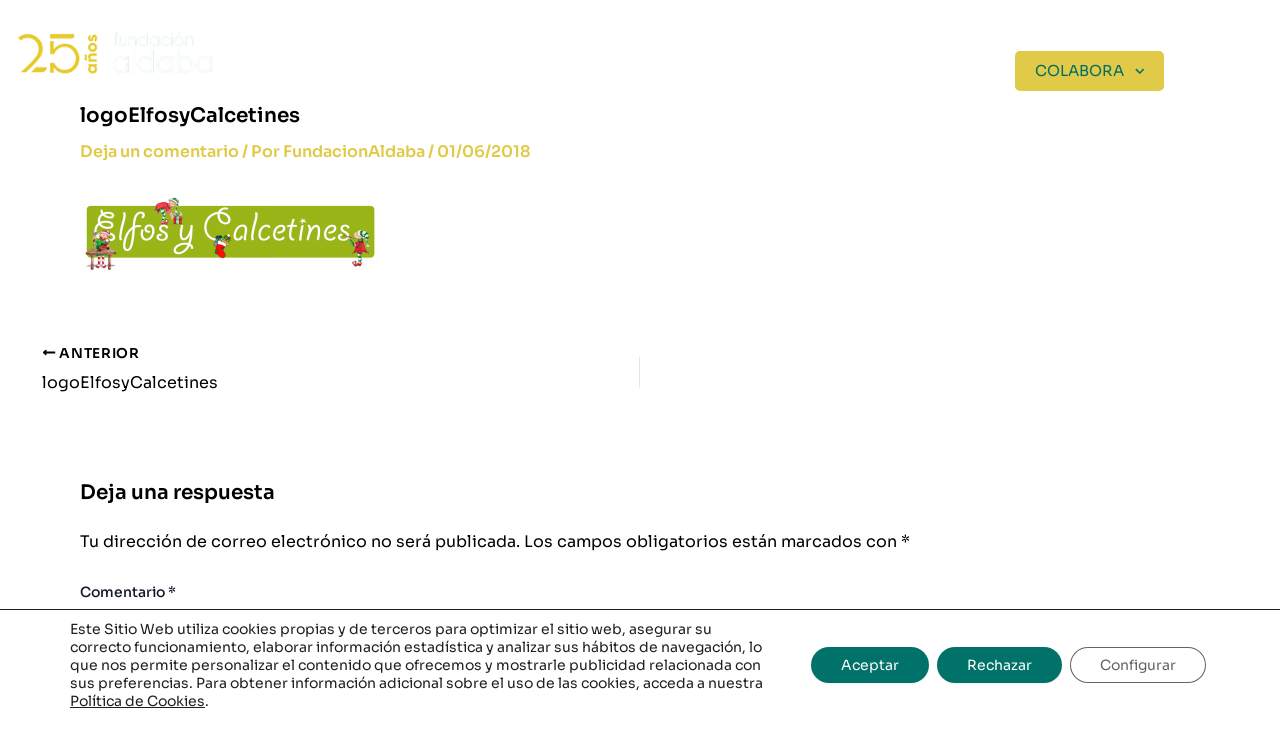

--- FILE ---
content_type: text/html; charset=utf-8
request_url: https://www.google.com/recaptcha/api2/anchor?ar=1&k=6LcGsaMrAAAAAE-rQM3wi657xHE_ipwNWgIPjUI7&co=aHR0cHM6Ly9hbGRhYmEub25nOjQ0Mw..&hl=en&v=PoyoqOPhxBO7pBk68S4YbpHZ&size=invisible&anchor-ms=20000&execute-ms=30000&cb=b1gbm09s9b82
body_size: 48640
content:
<!DOCTYPE HTML><html dir="ltr" lang="en"><head><meta http-equiv="Content-Type" content="text/html; charset=UTF-8">
<meta http-equiv="X-UA-Compatible" content="IE=edge">
<title>reCAPTCHA</title>
<style type="text/css">
/* cyrillic-ext */
@font-face {
  font-family: 'Roboto';
  font-style: normal;
  font-weight: 400;
  font-stretch: 100%;
  src: url(//fonts.gstatic.com/s/roboto/v48/KFO7CnqEu92Fr1ME7kSn66aGLdTylUAMa3GUBHMdazTgWw.woff2) format('woff2');
  unicode-range: U+0460-052F, U+1C80-1C8A, U+20B4, U+2DE0-2DFF, U+A640-A69F, U+FE2E-FE2F;
}
/* cyrillic */
@font-face {
  font-family: 'Roboto';
  font-style: normal;
  font-weight: 400;
  font-stretch: 100%;
  src: url(//fonts.gstatic.com/s/roboto/v48/KFO7CnqEu92Fr1ME7kSn66aGLdTylUAMa3iUBHMdazTgWw.woff2) format('woff2');
  unicode-range: U+0301, U+0400-045F, U+0490-0491, U+04B0-04B1, U+2116;
}
/* greek-ext */
@font-face {
  font-family: 'Roboto';
  font-style: normal;
  font-weight: 400;
  font-stretch: 100%;
  src: url(//fonts.gstatic.com/s/roboto/v48/KFO7CnqEu92Fr1ME7kSn66aGLdTylUAMa3CUBHMdazTgWw.woff2) format('woff2');
  unicode-range: U+1F00-1FFF;
}
/* greek */
@font-face {
  font-family: 'Roboto';
  font-style: normal;
  font-weight: 400;
  font-stretch: 100%;
  src: url(//fonts.gstatic.com/s/roboto/v48/KFO7CnqEu92Fr1ME7kSn66aGLdTylUAMa3-UBHMdazTgWw.woff2) format('woff2');
  unicode-range: U+0370-0377, U+037A-037F, U+0384-038A, U+038C, U+038E-03A1, U+03A3-03FF;
}
/* math */
@font-face {
  font-family: 'Roboto';
  font-style: normal;
  font-weight: 400;
  font-stretch: 100%;
  src: url(//fonts.gstatic.com/s/roboto/v48/KFO7CnqEu92Fr1ME7kSn66aGLdTylUAMawCUBHMdazTgWw.woff2) format('woff2');
  unicode-range: U+0302-0303, U+0305, U+0307-0308, U+0310, U+0312, U+0315, U+031A, U+0326-0327, U+032C, U+032F-0330, U+0332-0333, U+0338, U+033A, U+0346, U+034D, U+0391-03A1, U+03A3-03A9, U+03B1-03C9, U+03D1, U+03D5-03D6, U+03F0-03F1, U+03F4-03F5, U+2016-2017, U+2034-2038, U+203C, U+2040, U+2043, U+2047, U+2050, U+2057, U+205F, U+2070-2071, U+2074-208E, U+2090-209C, U+20D0-20DC, U+20E1, U+20E5-20EF, U+2100-2112, U+2114-2115, U+2117-2121, U+2123-214F, U+2190, U+2192, U+2194-21AE, U+21B0-21E5, U+21F1-21F2, U+21F4-2211, U+2213-2214, U+2216-22FF, U+2308-230B, U+2310, U+2319, U+231C-2321, U+2336-237A, U+237C, U+2395, U+239B-23B7, U+23D0, U+23DC-23E1, U+2474-2475, U+25AF, U+25B3, U+25B7, U+25BD, U+25C1, U+25CA, U+25CC, U+25FB, U+266D-266F, U+27C0-27FF, U+2900-2AFF, U+2B0E-2B11, U+2B30-2B4C, U+2BFE, U+3030, U+FF5B, U+FF5D, U+1D400-1D7FF, U+1EE00-1EEFF;
}
/* symbols */
@font-face {
  font-family: 'Roboto';
  font-style: normal;
  font-weight: 400;
  font-stretch: 100%;
  src: url(//fonts.gstatic.com/s/roboto/v48/KFO7CnqEu92Fr1ME7kSn66aGLdTylUAMaxKUBHMdazTgWw.woff2) format('woff2');
  unicode-range: U+0001-000C, U+000E-001F, U+007F-009F, U+20DD-20E0, U+20E2-20E4, U+2150-218F, U+2190, U+2192, U+2194-2199, U+21AF, U+21E6-21F0, U+21F3, U+2218-2219, U+2299, U+22C4-22C6, U+2300-243F, U+2440-244A, U+2460-24FF, U+25A0-27BF, U+2800-28FF, U+2921-2922, U+2981, U+29BF, U+29EB, U+2B00-2BFF, U+4DC0-4DFF, U+FFF9-FFFB, U+10140-1018E, U+10190-1019C, U+101A0, U+101D0-101FD, U+102E0-102FB, U+10E60-10E7E, U+1D2C0-1D2D3, U+1D2E0-1D37F, U+1F000-1F0FF, U+1F100-1F1AD, U+1F1E6-1F1FF, U+1F30D-1F30F, U+1F315, U+1F31C, U+1F31E, U+1F320-1F32C, U+1F336, U+1F378, U+1F37D, U+1F382, U+1F393-1F39F, U+1F3A7-1F3A8, U+1F3AC-1F3AF, U+1F3C2, U+1F3C4-1F3C6, U+1F3CA-1F3CE, U+1F3D4-1F3E0, U+1F3ED, U+1F3F1-1F3F3, U+1F3F5-1F3F7, U+1F408, U+1F415, U+1F41F, U+1F426, U+1F43F, U+1F441-1F442, U+1F444, U+1F446-1F449, U+1F44C-1F44E, U+1F453, U+1F46A, U+1F47D, U+1F4A3, U+1F4B0, U+1F4B3, U+1F4B9, U+1F4BB, U+1F4BF, U+1F4C8-1F4CB, U+1F4D6, U+1F4DA, U+1F4DF, U+1F4E3-1F4E6, U+1F4EA-1F4ED, U+1F4F7, U+1F4F9-1F4FB, U+1F4FD-1F4FE, U+1F503, U+1F507-1F50B, U+1F50D, U+1F512-1F513, U+1F53E-1F54A, U+1F54F-1F5FA, U+1F610, U+1F650-1F67F, U+1F687, U+1F68D, U+1F691, U+1F694, U+1F698, U+1F6AD, U+1F6B2, U+1F6B9-1F6BA, U+1F6BC, U+1F6C6-1F6CF, U+1F6D3-1F6D7, U+1F6E0-1F6EA, U+1F6F0-1F6F3, U+1F6F7-1F6FC, U+1F700-1F7FF, U+1F800-1F80B, U+1F810-1F847, U+1F850-1F859, U+1F860-1F887, U+1F890-1F8AD, U+1F8B0-1F8BB, U+1F8C0-1F8C1, U+1F900-1F90B, U+1F93B, U+1F946, U+1F984, U+1F996, U+1F9E9, U+1FA00-1FA6F, U+1FA70-1FA7C, U+1FA80-1FA89, U+1FA8F-1FAC6, U+1FACE-1FADC, U+1FADF-1FAE9, U+1FAF0-1FAF8, U+1FB00-1FBFF;
}
/* vietnamese */
@font-face {
  font-family: 'Roboto';
  font-style: normal;
  font-weight: 400;
  font-stretch: 100%;
  src: url(//fonts.gstatic.com/s/roboto/v48/KFO7CnqEu92Fr1ME7kSn66aGLdTylUAMa3OUBHMdazTgWw.woff2) format('woff2');
  unicode-range: U+0102-0103, U+0110-0111, U+0128-0129, U+0168-0169, U+01A0-01A1, U+01AF-01B0, U+0300-0301, U+0303-0304, U+0308-0309, U+0323, U+0329, U+1EA0-1EF9, U+20AB;
}
/* latin-ext */
@font-face {
  font-family: 'Roboto';
  font-style: normal;
  font-weight: 400;
  font-stretch: 100%;
  src: url(//fonts.gstatic.com/s/roboto/v48/KFO7CnqEu92Fr1ME7kSn66aGLdTylUAMa3KUBHMdazTgWw.woff2) format('woff2');
  unicode-range: U+0100-02BA, U+02BD-02C5, U+02C7-02CC, U+02CE-02D7, U+02DD-02FF, U+0304, U+0308, U+0329, U+1D00-1DBF, U+1E00-1E9F, U+1EF2-1EFF, U+2020, U+20A0-20AB, U+20AD-20C0, U+2113, U+2C60-2C7F, U+A720-A7FF;
}
/* latin */
@font-face {
  font-family: 'Roboto';
  font-style: normal;
  font-weight: 400;
  font-stretch: 100%;
  src: url(//fonts.gstatic.com/s/roboto/v48/KFO7CnqEu92Fr1ME7kSn66aGLdTylUAMa3yUBHMdazQ.woff2) format('woff2');
  unicode-range: U+0000-00FF, U+0131, U+0152-0153, U+02BB-02BC, U+02C6, U+02DA, U+02DC, U+0304, U+0308, U+0329, U+2000-206F, U+20AC, U+2122, U+2191, U+2193, U+2212, U+2215, U+FEFF, U+FFFD;
}
/* cyrillic-ext */
@font-face {
  font-family: 'Roboto';
  font-style: normal;
  font-weight: 500;
  font-stretch: 100%;
  src: url(//fonts.gstatic.com/s/roboto/v48/KFO7CnqEu92Fr1ME7kSn66aGLdTylUAMa3GUBHMdazTgWw.woff2) format('woff2');
  unicode-range: U+0460-052F, U+1C80-1C8A, U+20B4, U+2DE0-2DFF, U+A640-A69F, U+FE2E-FE2F;
}
/* cyrillic */
@font-face {
  font-family: 'Roboto';
  font-style: normal;
  font-weight: 500;
  font-stretch: 100%;
  src: url(//fonts.gstatic.com/s/roboto/v48/KFO7CnqEu92Fr1ME7kSn66aGLdTylUAMa3iUBHMdazTgWw.woff2) format('woff2');
  unicode-range: U+0301, U+0400-045F, U+0490-0491, U+04B0-04B1, U+2116;
}
/* greek-ext */
@font-face {
  font-family: 'Roboto';
  font-style: normal;
  font-weight: 500;
  font-stretch: 100%;
  src: url(//fonts.gstatic.com/s/roboto/v48/KFO7CnqEu92Fr1ME7kSn66aGLdTylUAMa3CUBHMdazTgWw.woff2) format('woff2');
  unicode-range: U+1F00-1FFF;
}
/* greek */
@font-face {
  font-family: 'Roboto';
  font-style: normal;
  font-weight: 500;
  font-stretch: 100%;
  src: url(//fonts.gstatic.com/s/roboto/v48/KFO7CnqEu92Fr1ME7kSn66aGLdTylUAMa3-UBHMdazTgWw.woff2) format('woff2');
  unicode-range: U+0370-0377, U+037A-037F, U+0384-038A, U+038C, U+038E-03A1, U+03A3-03FF;
}
/* math */
@font-face {
  font-family: 'Roboto';
  font-style: normal;
  font-weight: 500;
  font-stretch: 100%;
  src: url(//fonts.gstatic.com/s/roboto/v48/KFO7CnqEu92Fr1ME7kSn66aGLdTylUAMawCUBHMdazTgWw.woff2) format('woff2');
  unicode-range: U+0302-0303, U+0305, U+0307-0308, U+0310, U+0312, U+0315, U+031A, U+0326-0327, U+032C, U+032F-0330, U+0332-0333, U+0338, U+033A, U+0346, U+034D, U+0391-03A1, U+03A3-03A9, U+03B1-03C9, U+03D1, U+03D5-03D6, U+03F0-03F1, U+03F4-03F5, U+2016-2017, U+2034-2038, U+203C, U+2040, U+2043, U+2047, U+2050, U+2057, U+205F, U+2070-2071, U+2074-208E, U+2090-209C, U+20D0-20DC, U+20E1, U+20E5-20EF, U+2100-2112, U+2114-2115, U+2117-2121, U+2123-214F, U+2190, U+2192, U+2194-21AE, U+21B0-21E5, U+21F1-21F2, U+21F4-2211, U+2213-2214, U+2216-22FF, U+2308-230B, U+2310, U+2319, U+231C-2321, U+2336-237A, U+237C, U+2395, U+239B-23B7, U+23D0, U+23DC-23E1, U+2474-2475, U+25AF, U+25B3, U+25B7, U+25BD, U+25C1, U+25CA, U+25CC, U+25FB, U+266D-266F, U+27C0-27FF, U+2900-2AFF, U+2B0E-2B11, U+2B30-2B4C, U+2BFE, U+3030, U+FF5B, U+FF5D, U+1D400-1D7FF, U+1EE00-1EEFF;
}
/* symbols */
@font-face {
  font-family: 'Roboto';
  font-style: normal;
  font-weight: 500;
  font-stretch: 100%;
  src: url(//fonts.gstatic.com/s/roboto/v48/KFO7CnqEu92Fr1ME7kSn66aGLdTylUAMaxKUBHMdazTgWw.woff2) format('woff2');
  unicode-range: U+0001-000C, U+000E-001F, U+007F-009F, U+20DD-20E0, U+20E2-20E4, U+2150-218F, U+2190, U+2192, U+2194-2199, U+21AF, U+21E6-21F0, U+21F3, U+2218-2219, U+2299, U+22C4-22C6, U+2300-243F, U+2440-244A, U+2460-24FF, U+25A0-27BF, U+2800-28FF, U+2921-2922, U+2981, U+29BF, U+29EB, U+2B00-2BFF, U+4DC0-4DFF, U+FFF9-FFFB, U+10140-1018E, U+10190-1019C, U+101A0, U+101D0-101FD, U+102E0-102FB, U+10E60-10E7E, U+1D2C0-1D2D3, U+1D2E0-1D37F, U+1F000-1F0FF, U+1F100-1F1AD, U+1F1E6-1F1FF, U+1F30D-1F30F, U+1F315, U+1F31C, U+1F31E, U+1F320-1F32C, U+1F336, U+1F378, U+1F37D, U+1F382, U+1F393-1F39F, U+1F3A7-1F3A8, U+1F3AC-1F3AF, U+1F3C2, U+1F3C4-1F3C6, U+1F3CA-1F3CE, U+1F3D4-1F3E0, U+1F3ED, U+1F3F1-1F3F3, U+1F3F5-1F3F7, U+1F408, U+1F415, U+1F41F, U+1F426, U+1F43F, U+1F441-1F442, U+1F444, U+1F446-1F449, U+1F44C-1F44E, U+1F453, U+1F46A, U+1F47D, U+1F4A3, U+1F4B0, U+1F4B3, U+1F4B9, U+1F4BB, U+1F4BF, U+1F4C8-1F4CB, U+1F4D6, U+1F4DA, U+1F4DF, U+1F4E3-1F4E6, U+1F4EA-1F4ED, U+1F4F7, U+1F4F9-1F4FB, U+1F4FD-1F4FE, U+1F503, U+1F507-1F50B, U+1F50D, U+1F512-1F513, U+1F53E-1F54A, U+1F54F-1F5FA, U+1F610, U+1F650-1F67F, U+1F687, U+1F68D, U+1F691, U+1F694, U+1F698, U+1F6AD, U+1F6B2, U+1F6B9-1F6BA, U+1F6BC, U+1F6C6-1F6CF, U+1F6D3-1F6D7, U+1F6E0-1F6EA, U+1F6F0-1F6F3, U+1F6F7-1F6FC, U+1F700-1F7FF, U+1F800-1F80B, U+1F810-1F847, U+1F850-1F859, U+1F860-1F887, U+1F890-1F8AD, U+1F8B0-1F8BB, U+1F8C0-1F8C1, U+1F900-1F90B, U+1F93B, U+1F946, U+1F984, U+1F996, U+1F9E9, U+1FA00-1FA6F, U+1FA70-1FA7C, U+1FA80-1FA89, U+1FA8F-1FAC6, U+1FACE-1FADC, U+1FADF-1FAE9, U+1FAF0-1FAF8, U+1FB00-1FBFF;
}
/* vietnamese */
@font-face {
  font-family: 'Roboto';
  font-style: normal;
  font-weight: 500;
  font-stretch: 100%;
  src: url(//fonts.gstatic.com/s/roboto/v48/KFO7CnqEu92Fr1ME7kSn66aGLdTylUAMa3OUBHMdazTgWw.woff2) format('woff2');
  unicode-range: U+0102-0103, U+0110-0111, U+0128-0129, U+0168-0169, U+01A0-01A1, U+01AF-01B0, U+0300-0301, U+0303-0304, U+0308-0309, U+0323, U+0329, U+1EA0-1EF9, U+20AB;
}
/* latin-ext */
@font-face {
  font-family: 'Roboto';
  font-style: normal;
  font-weight: 500;
  font-stretch: 100%;
  src: url(//fonts.gstatic.com/s/roboto/v48/KFO7CnqEu92Fr1ME7kSn66aGLdTylUAMa3KUBHMdazTgWw.woff2) format('woff2');
  unicode-range: U+0100-02BA, U+02BD-02C5, U+02C7-02CC, U+02CE-02D7, U+02DD-02FF, U+0304, U+0308, U+0329, U+1D00-1DBF, U+1E00-1E9F, U+1EF2-1EFF, U+2020, U+20A0-20AB, U+20AD-20C0, U+2113, U+2C60-2C7F, U+A720-A7FF;
}
/* latin */
@font-face {
  font-family: 'Roboto';
  font-style: normal;
  font-weight: 500;
  font-stretch: 100%;
  src: url(//fonts.gstatic.com/s/roboto/v48/KFO7CnqEu92Fr1ME7kSn66aGLdTylUAMa3yUBHMdazQ.woff2) format('woff2');
  unicode-range: U+0000-00FF, U+0131, U+0152-0153, U+02BB-02BC, U+02C6, U+02DA, U+02DC, U+0304, U+0308, U+0329, U+2000-206F, U+20AC, U+2122, U+2191, U+2193, U+2212, U+2215, U+FEFF, U+FFFD;
}
/* cyrillic-ext */
@font-face {
  font-family: 'Roboto';
  font-style: normal;
  font-weight: 900;
  font-stretch: 100%;
  src: url(//fonts.gstatic.com/s/roboto/v48/KFO7CnqEu92Fr1ME7kSn66aGLdTylUAMa3GUBHMdazTgWw.woff2) format('woff2');
  unicode-range: U+0460-052F, U+1C80-1C8A, U+20B4, U+2DE0-2DFF, U+A640-A69F, U+FE2E-FE2F;
}
/* cyrillic */
@font-face {
  font-family: 'Roboto';
  font-style: normal;
  font-weight: 900;
  font-stretch: 100%;
  src: url(//fonts.gstatic.com/s/roboto/v48/KFO7CnqEu92Fr1ME7kSn66aGLdTylUAMa3iUBHMdazTgWw.woff2) format('woff2');
  unicode-range: U+0301, U+0400-045F, U+0490-0491, U+04B0-04B1, U+2116;
}
/* greek-ext */
@font-face {
  font-family: 'Roboto';
  font-style: normal;
  font-weight: 900;
  font-stretch: 100%;
  src: url(//fonts.gstatic.com/s/roboto/v48/KFO7CnqEu92Fr1ME7kSn66aGLdTylUAMa3CUBHMdazTgWw.woff2) format('woff2');
  unicode-range: U+1F00-1FFF;
}
/* greek */
@font-face {
  font-family: 'Roboto';
  font-style: normal;
  font-weight: 900;
  font-stretch: 100%;
  src: url(//fonts.gstatic.com/s/roboto/v48/KFO7CnqEu92Fr1ME7kSn66aGLdTylUAMa3-UBHMdazTgWw.woff2) format('woff2');
  unicode-range: U+0370-0377, U+037A-037F, U+0384-038A, U+038C, U+038E-03A1, U+03A3-03FF;
}
/* math */
@font-face {
  font-family: 'Roboto';
  font-style: normal;
  font-weight: 900;
  font-stretch: 100%;
  src: url(//fonts.gstatic.com/s/roboto/v48/KFO7CnqEu92Fr1ME7kSn66aGLdTylUAMawCUBHMdazTgWw.woff2) format('woff2');
  unicode-range: U+0302-0303, U+0305, U+0307-0308, U+0310, U+0312, U+0315, U+031A, U+0326-0327, U+032C, U+032F-0330, U+0332-0333, U+0338, U+033A, U+0346, U+034D, U+0391-03A1, U+03A3-03A9, U+03B1-03C9, U+03D1, U+03D5-03D6, U+03F0-03F1, U+03F4-03F5, U+2016-2017, U+2034-2038, U+203C, U+2040, U+2043, U+2047, U+2050, U+2057, U+205F, U+2070-2071, U+2074-208E, U+2090-209C, U+20D0-20DC, U+20E1, U+20E5-20EF, U+2100-2112, U+2114-2115, U+2117-2121, U+2123-214F, U+2190, U+2192, U+2194-21AE, U+21B0-21E5, U+21F1-21F2, U+21F4-2211, U+2213-2214, U+2216-22FF, U+2308-230B, U+2310, U+2319, U+231C-2321, U+2336-237A, U+237C, U+2395, U+239B-23B7, U+23D0, U+23DC-23E1, U+2474-2475, U+25AF, U+25B3, U+25B7, U+25BD, U+25C1, U+25CA, U+25CC, U+25FB, U+266D-266F, U+27C0-27FF, U+2900-2AFF, U+2B0E-2B11, U+2B30-2B4C, U+2BFE, U+3030, U+FF5B, U+FF5D, U+1D400-1D7FF, U+1EE00-1EEFF;
}
/* symbols */
@font-face {
  font-family: 'Roboto';
  font-style: normal;
  font-weight: 900;
  font-stretch: 100%;
  src: url(//fonts.gstatic.com/s/roboto/v48/KFO7CnqEu92Fr1ME7kSn66aGLdTylUAMaxKUBHMdazTgWw.woff2) format('woff2');
  unicode-range: U+0001-000C, U+000E-001F, U+007F-009F, U+20DD-20E0, U+20E2-20E4, U+2150-218F, U+2190, U+2192, U+2194-2199, U+21AF, U+21E6-21F0, U+21F3, U+2218-2219, U+2299, U+22C4-22C6, U+2300-243F, U+2440-244A, U+2460-24FF, U+25A0-27BF, U+2800-28FF, U+2921-2922, U+2981, U+29BF, U+29EB, U+2B00-2BFF, U+4DC0-4DFF, U+FFF9-FFFB, U+10140-1018E, U+10190-1019C, U+101A0, U+101D0-101FD, U+102E0-102FB, U+10E60-10E7E, U+1D2C0-1D2D3, U+1D2E0-1D37F, U+1F000-1F0FF, U+1F100-1F1AD, U+1F1E6-1F1FF, U+1F30D-1F30F, U+1F315, U+1F31C, U+1F31E, U+1F320-1F32C, U+1F336, U+1F378, U+1F37D, U+1F382, U+1F393-1F39F, U+1F3A7-1F3A8, U+1F3AC-1F3AF, U+1F3C2, U+1F3C4-1F3C6, U+1F3CA-1F3CE, U+1F3D4-1F3E0, U+1F3ED, U+1F3F1-1F3F3, U+1F3F5-1F3F7, U+1F408, U+1F415, U+1F41F, U+1F426, U+1F43F, U+1F441-1F442, U+1F444, U+1F446-1F449, U+1F44C-1F44E, U+1F453, U+1F46A, U+1F47D, U+1F4A3, U+1F4B0, U+1F4B3, U+1F4B9, U+1F4BB, U+1F4BF, U+1F4C8-1F4CB, U+1F4D6, U+1F4DA, U+1F4DF, U+1F4E3-1F4E6, U+1F4EA-1F4ED, U+1F4F7, U+1F4F9-1F4FB, U+1F4FD-1F4FE, U+1F503, U+1F507-1F50B, U+1F50D, U+1F512-1F513, U+1F53E-1F54A, U+1F54F-1F5FA, U+1F610, U+1F650-1F67F, U+1F687, U+1F68D, U+1F691, U+1F694, U+1F698, U+1F6AD, U+1F6B2, U+1F6B9-1F6BA, U+1F6BC, U+1F6C6-1F6CF, U+1F6D3-1F6D7, U+1F6E0-1F6EA, U+1F6F0-1F6F3, U+1F6F7-1F6FC, U+1F700-1F7FF, U+1F800-1F80B, U+1F810-1F847, U+1F850-1F859, U+1F860-1F887, U+1F890-1F8AD, U+1F8B0-1F8BB, U+1F8C0-1F8C1, U+1F900-1F90B, U+1F93B, U+1F946, U+1F984, U+1F996, U+1F9E9, U+1FA00-1FA6F, U+1FA70-1FA7C, U+1FA80-1FA89, U+1FA8F-1FAC6, U+1FACE-1FADC, U+1FADF-1FAE9, U+1FAF0-1FAF8, U+1FB00-1FBFF;
}
/* vietnamese */
@font-face {
  font-family: 'Roboto';
  font-style: normal;
  font-weight: 900;
  font-stretch: 100%;
  src: url(//fonts.gstatic.com/s/roboto/v48/KFO7CnqEu92Fr1ME7kSn66aGLdTylUAMa3OUBHMdazTgWw.woff2) format('woff2');
  unicode-range: U+0102-0103, U+0110-0111, U+0128-0129, U+0168-0169, U+01A0-01A1, U+01AF-01B0, U+0300-0301, U+0303-0304, U+0308-0309, U+0323, U+0329, U+1EA0-1EF9, U+20AB;
}
/* latin-ext */
@font-face {
  font-family: 'Roboto';
  font-style: normal;
  font-weight: 900;
  font-stretch: 100%;
  src: url(//fonts.gstatic.com/s/roboto/v48/KFO7CnqEu92Fr1ME7kSn66aGLdTylUAMa3KUBHMdazTgWw.woff2) format('woff2');
  unicode-range: U+0100-02BA, U+02BD-02C5, U+02C7-02CC, U+02CE-02D7, U+02DD-02FF, U+0304, U+0308, U+0329, U+1D00-1DBF, U+1E00-1E9F, U+1EF2-1EFF, U+2020, U+20A0-20AB, U+20AD-20C0, U+2113, U+2C60-2C7F, U+A720-A7FF;
}
/* latin */
@font-face {
  font-family: 'Roboto';
  font-style: normal;
  font-weight: 900;
  font-stretch: 100%;
  src: url(//fonts.gstatic.com/s/roboto/v48/KFO7CnqEu92Fr1ME7kSn66aGLdTylUAMa3yUBHMdazQ.woff2) format('woff2');
  unicode-range: U+0000-00FF, U+0131, U+0152-0153, U+02BB-02BC, U+02C6, U+02DA, U+02DC, U+0304, U+0308, U+0329, U+2000-206F, U+20AC, U+2122, U+2191, U+2193, U+2212, U+2215, U+FEFF, U+FFFD;
}

</style>
<link rel="stylesheet" type="text/css" href="https://www.gstatic.com/recaptcha/releases/PoyoqOPhxBO7pBk68S4YbpHZ/styles__ltr.css">
<script nonce="UWbIZxCLhXD5O5T6hgx1Xw" type="text/javascript">window['__recaptcha_api'] = 'https://www.google.com/recaptcha/api2/';</script>
<script type="text/javascript" src="https://www.gstatic.com/recaptcha/releases/PoyoqOPhxBO7pBk68S4YbpHZ/recaptcha__en.js" nonce="UWbIZxCLhXD5O5T6hgx1Xw">
      
    </script></head>
<body><div id="rc-anchor-alert" class="rc-anchor-alert"></div>
<input type="hidden" id="recaptcha-token" value="[base64]">
<script type="text/javascript" nonce="UWbIZxCLhXD5O5T6hgx1Xw">
      recaptcha.anchor.Main.init("[\x22ainput\x22,[\x22bgdata\x22,\x22\x22,\[base64]/[base64]/UltIKytdPWE6KGE8MjA0OD9SW0grK109YT4+NnwxOTI6KChhJjY0NTEyKT09NTUyOTYmJnErMTxoLmxlbmd0aCYmKGguY2hhckNvZGVBdChxKzEpJjY0NTEyKT09NTYzMjA/[base64]/MjU1OlI/[base64]/[base64]/[base64]/[base64]/[base64]/[base64]/[base64]/[base64]/[base64]/[base64]\x22,\[base64]\\u003d\\u003d\x22,\[base64]/DgmzCgcOAwrDDlsOMwoxJIlvDksO+NljDmQhYNVJGJsKJPMKEYMK/w7PClSbDlsO6w7fDok4mPTpaw6rDm8KMJsOLZsKjw5Q1wpbCkcKFRcK7wqEpwqrDkgoSIR5jw4vDlVI1H8O7w6ISwpDDucOEdD1/IMKwNwzColrDvMONGMKZND/CncOPwrDDtgnCrsKxVzM6w7tPUwfClV4lwqZwAMKewpZsLsO7QzHCr05Ywqkfw6rDm2xGwrpOKMO9bknCtgLCmW5aK3ZMwrdcwrTCiUFYwq5dw6tEYTXCpMOfDMOTwp/CqGQyayZ8DxfDhsOQw6jDh8Kpw4BKbMOFf3F9wqfDnBFww7bDhcK7GQ7DkMKqwoImGkPCpSZvw6gmwqDCiEo+ccOnfkxmw7QcBMKhwq8Ywo1KW8OAf8OJw65nAwXDtEPCucKtOcKYGMKqGMKFw5vCtcK4woAww5bDo14Hw5TDpgvCuWd3w7EfDMKvHi/[base64]/ChwXCmsO5w68SwpxNIMO/wp3DocKiwrfCrw0QwpvDpMOaAh4VwrLCijhcYXBvw5bCr3YLHlLCrTjCklzCqcO8wqfDgVPDsXPDnMKwOllpwqvDpcKfwoPDjMOPBMK9wr8pRB/DoyE6wozDr08gccKBU8K1aRPCpcOxAMOXTMKDwrxow4jCsXzCk8OUfMKWWMOIwp0ML8Ogw4NzwrjDqcOvW1UKScK9w5lHVsKLZ2LCvcOWwp5/ZcO1w6PChDLChgkMwotwwrJIVsOeSsKmECPDoHR+XcKzwpHDvsKxw5TCoMKiw5/Dq3LCh07Cu8KSw67CssKAw7fCsAbDuMKiP8KddkrDvMOcwpbDmMKXw5vCusOewp4nS8OKwrJRdSQQwq8Hw7sLIcK1wovDjELDmcKCw5vCp8OiIWl+wrtMwpTCmsKVwo8LDcKWF1bDhMO4wr/Cu8OEwofCt3/[base64]/[base64]/CjcK6QcOSdmbCuxHCncOQD8O5wrjCqhcQUQcTw4XDisKCw6rDucOXw4TCucKcfWFSw5rDoGLDr8OVwqgzaSPCpsOFYDtiwrrDnsKZw4Y4w5HDtConw70VwrN2S1HDiCAkw5zDn8O9K8Knw5JkHCxsNiXDjsOANU/[base64]/DncOMwqhvw5gJw6rDgsKRFMOcw4sKY8K2woIqw5fCnMOww7huIcK+BMOTd8OCw5x3w4lEw7pzw5HCpBo+w5LCp8Kuw5FVBcKDBhnChcKqFT/ChlLDu8Ozwr7Dhw8Xw4TCtMO3b8KtQsO0woIIRVVEw5vDt8OdwqM9XWLDncKLwr7Cu2gdw6/[base64]/[base64]/DowLDqGHDrMKkwp/ClsK2woAKOMOyTsOqB2dRKcKSw5vCnxJOC3TDncOaWl7Ci8K8wq40w6vCjTbCiWrCkkvCkVvCucOSS8Kif8OkPcODPMKVO3Q9w4Muw4lSVsOyOcO2Cn85wpzCu8OBwqjDsEs3w4I/w4/DpsK+wrg3FsOWw6nCn2jCm1rDv8Ovw7BDFMOUwr4Fw5rCkcKSwrXCplfCj2dZdsOVwqR/C8KfLcKRFS43dy97wpHCs8OxbVo2UsK/wrUOw5Bjw4E9EAtjeh0OJ8KOS8OVwprCjcKCwrfCl07DpMOFNcKUAcKzPcK8w5HDi8K0w57CuRbCtQErHX93U13DtMOHR8OhAsK+OMKywqsDIHxwf0XCrh/[base64]/DggQQw6TDjsOMdE4GwonDrAUuw6dnwrM3w7l5BGktwo8hw41jUzlgT2XDum3Di8OCfgJrwoYpHzrDuFxlasKLHsK1w4TCnA/CnMK+worCvMO4OMOMRT3DmAM4w7HCklPDocKHw6QHwqvCpsOgY1vCrDEawrLCsjhqUk7Dp8Oawopfw4XDhisdJMOGw6c1wpfDjsKbwrjDrSAgwpTCj8KEwogowrwDAcK5w5TCpcKfYcOgEMKRw73CuMO8w69Hw5zCnMKHw5VCR8KdT8OEAcOIw5/CqlnCt8OxKXzDk1bDqGQQwpjCscKHDcOhw5djwoc1N1scwpYdFMKSw5QjGmkow4IDwrjDlBjCjsKQDkIhw5nCsS17JsOxw7/DkcOUwrzDpkjDoMKDHRNEwrTDsW1+PsO8w559wpbCscOQw6Viwo1NwpPCsmxvcSrDk8OOIxRGw4HCr8KwLzZVwpzCkEjCoi4BKBDCn34aEw/CvnfCq2QMWEvDjcOkw7LCkAfDu10PBcOLw7A6EcORwpYsw57DgMORNhB4wpDChmnCuj7DiEHCugMqb8OTG8OKwrYvw6vDjApuwrXCoMKTw7rCsyvCuS8QPgvCg8Odw7kAHVxOCsKBwrzDriTDhhAKfQvDmMOew4DChsO/QMOIw5HCvQIBw7R6cFg9A2fCk8ONTcKvwr1Cw4DCr1HDhl/DqUZOQsKFR3whaEJPRsKdNsOew73CoSPCncKDw45bwpHDvSrDkcOeA8OiDcOoBmNZfERUw7ARSlrCqMOhSk9vw7rDsXtpfsOfR23DoxTDkUkjEsOtP3DDvcOIwoTClFYQwozDsRVyOcKTIV0jAnDCi8KEwoNgZR/DucOwwonCu8Krw44LwpHDlcOAw4rDlF7DjcKaw7HDtC/CgcKzw5/DpsOfA0HDi8KZP8O/wqQpbcKbG8OcMsKKMEcLwqtjVMOpMFfDj3fDo0TCiMOsVADCgl7DtsObwo3Dn2XCssOqwrVNbXE9wohKw4Ubw5DClMKeVsOkFcKePTbCqMKvTMOTTjRRw4/DnMKQwr3DhsK/w57DmsKNw6VZwp3Dr8OlScOtcMOaw5VQwrcRwq04UlrDuMONSsOhw5cWw6hvwp4kCTRIw40Aw4NgEsO1IntYwqrDm8Osw7PCu8KRchrDhgnDtSHDu3PDocKKfMO4EwzChcOUVcOcw5V0P33DiAPDhUTDt1Mnw7PCqmgMwp3CkcKswpdBwpxLJnDDrsK0wr9/LHY8LMKuw67CjcOdLsOLF8Ouw4M+NMO5w7XDmsKQFiJpw4DCgxltVk4iw5/Cu8KWCcO1dU3CgXhowp5KBGbCjcOHw7laVT57CsOIwog9YsKSMMKkwrNxw4ZxYibDhHJowoHCt8KVbmYtw5JkwrUWZMKkw6TCmFHDscOCX8OKwojCtwVWFB7CncOgwo/Ct2fDpUIQw6xjYUHCgcObwpASTcOedcK6RHdvw5bDln8Sw7lWf3bDkcOhJWlXwoVUw4bCvsO6w4cSwrHCjMODSMKlw6UkRC5JPWF/RcObA8OJwoUjwpUbwqpBZsOpQjdiEmY9w5rDrS/Dl8OhCBYNeX0zw7PCn1tfS2tjAWDDn3nCmA0TJ3wyw7TCmFvCozkcYlwUC0Y0NsOuw44TUFDClMOxw7Z0wpgMacOpP8KBLCVYBMOjwqJcwqpew4bChsOyQcOLHnfDmsO0dsKJwr/CqBlcw5vDshPCvDnCoMO1w77DqcOMw5wUw68uKz4Twok9XCV/wqXDmMOvLsKZw7vDrsKKw7kkEcKaNBZyw48/fsKZw4gYw61uZMKcw4pew5sbwqLCg8O5QSXDpjbChcO4w5PCvldsKMOyw7/DqCg/GljDg3A1w4AND8O9w41LX0nDr8KLfj42w4tZU8Ozw5XClsKOI8OpF8KLw7HCo8O9QSNnw6s+P8Kde8O9wpPDlXLCh8OXw5nCrlQdf8ObLSfCoBwPw65rbHl2wrbCoGdMw7HCv8OcwpcadsKHworDo8KWGcOzwprDu8OFwpjCiS/CuFITW1bDgsKFCmNcw6fDvsKLwp9iw6DDmMOgwqbCj1ZieUk0w7wewrbCjQcmw6Iyw6cUw7PDk8OaRcKZbsOJwp/Cs8KgwqzCiFBOwqvChsO+SSIlasKgAAXCpgfDlALClsKEQ8Kww5/DpsOjdlHCnMKLw5wPBcOIw6HDvEbCjMKBFWrDuULDjwrDvErCjMOZw7JAwrXCkRLCmQQ5wqwAwoVzFcKbJcOiw45jw7stwpfCnQ7DlkU1wrjDigXCpQ/DmQsiw4PCrMKWwqEEZiHDoE3CpMOQw64uw47DgsKTwojCqlnCoMONwovDo8Ouw6lLPh/CtnfDoQADTUHDol8/w5w9w47CoVnCl1vDrMOuwoHCoj4Iw47Cv8K8wrtnW8OVwpleM2jDvHwkBcK5wrQRw7XDs8Kiw7nCuMO0PnXDtcKbwpLDtSbDiMKpZcKDw47CkcOdwq3CqUxGHsKcbipRw6dfwr4qwoM/w68ew77Dn04uOsO7wqsvw4dcKVkSwpHDuzXCvcKgwq3DpRXDjMOgwrvDtsOWSUJgOU5TF0cdPMO3woPDmMKvw5xtNkYkQMKNwpQKS0rDvH1ZeQLDlDlVLXggwp/DrcKOLSpQw4pJw4RbwpbCikfDi8OBMHnDmcOOw7B8w4w9wpchw4fCsBxZGMKzXMKCwrV8w7kiCcO5UC4MAXDCiX7DtsKHw6HDlUxVw4zCvUTDk8KAAFTCiMOmIcKjw50EGE7Cp38vZUrDscORbsO8wo5jwrtkNiNcw7nDoMKbHMKBw5lDw4/CssKSasOMbh4Hwqo6TsKJwq3CvBfCsMOMTsOQFVzDhnk0BMKawpocw5PDuMOeJ3ZdK15vwrh4w7ACDMKvw50zwozDjl17wp/CkXdGw57ChQJCVcK+w4vDlcKowrzCpiRuLXLCq8O+CDpZdMKTMwTCtijCp8OuKSfDsQAeemrDgwzCvMOjwpLDpcKbMGbCmAkXwq7Dh3gowqTDo8O4wqdBwp7Co3MSf0nDjMOaw4woTMOjwo/CnQrDu8O0TBDCtWBHwpjCh8Kzwos4wrwxEcKAI0oMW8OTwp9SfMOfUcKgwq/CucOmwqzDnhV4ZcKHc8K7AzvCvUwSwp8Jw5ZYc8ObwrDDnzTDs1QpbsKhRcO+woc/E3kEEQIqTsK4woDDkz/DusO/w47CoAQ6eiUbQ0tOw6Mlwp/DmFF4w5fDvwrCsBbDv8OPDMKnEsKcwo4aPj7CmMOyL3DDmMKDwpXDggrCskcawoLDvzFXwobCvxLDiMOHwpFAw5TDhMKDw5FUw4BTwrxvwrYpdcKFAcOHfm3DrMK/d3YKecKvw6Zxw7HCm0fCqENTw6nCmMKqwohdOcO6IX/Ct8KuB8OEfHPComDDi8OIWn9dWRrDtcKFWxDDhsObwqbCgVbCvB/DlsOHwrhxITAPCsONUFJbw7whw7xxdsKjw5VAclbDlcOCw53DncKHYsKfwqUSXFbCoWfChsKFbMOXwqbCgMKjwrzCusO5wpTCsHNywrEBeXnCpBpUJHDDkDnDrcK9w4rDtnUCwrdpw74JwpkVUMKAdsOXOw3DvsKqw4tCUD56SsOSLyIHZMKTwopnV8O+PcOlacOlUR/Dhj1QNcKIwrRlwq3DhMOpw7bDh8KqEnx1woMaDMONwpTCqMKXEcOUXcKDw7BjwppAwqXDkAbCqsOpKT0BLSDDj13CvlZ7Z2B1d1PDrC7CvHDDl8ODBTsrNMOawovDh1zCizrDosK0w63DocOcwrAUw5kyN1zDgnLCmQ/DhA7DqCfChMOuOMKjCsKaw53Dr0UAT3rDucOHwrBtw6NtfyPCugM/AFZCw495ATFuw7wbw4nDjsO5wopsYsKswoNtL0RNXnTDqsKeFMKeXsKneh9pwqJycsKdBEF9wr1Sw6Y9w7LDh8Owwp0wSCfDh8KUw5bDuQRFQVd9MsKNFljCo8KEwq93IcKTJBxKDcO3SMKYwqMsAmdoe8OVQ1HDii/CrsK/[base64]/[base64]/DszZKw6pKUXXDm8KZcsODw5k3ScODT8K4FAXDqsOLF8OUwqDChcKhZRxOwrUKwprDn3MXwrTDgxoOworCo8KgXkxqABU+Y8ONH2TCjEBHXxd0FwnDiAfCssK5PXx8wp9xGcOXOMK3XsOxwrxKwr/DpG92Px7Csk9bSWdxw7xWSCzCkcOoN1XCs2NSwqQwLDYcw47Du8Ouw5vCksOZw7BZw5fCkjVYwpjDlcKmw6bClMOYZTZXAcO3XC/[base64]/[base64]/Cl8OcwoTDs8OIw4fCigA7A8Knw590aAXDjsOswrYEbBA/wprDjMKlFMOBwpgGTDfDqsKMwo0Iwrd9RsK+woDDucOwwpfCtsOjPyXCpFpSLgrDtVhTThEafMORwrZ7YsKzesOfSMORw4MVSMKewoMrNsKfasK4f1gBw7vCr8KsTcKlUD0ZGcOFT8OOwqjClhE/Ti5Mw4FNwofCksKww4YpFsOPQMOYw6hqw53Ck8OQwrtwQcO/RcOrK1rCmcKtw6s6w7ByNWdOOsKxwr08w6orwoNSKcKvwpQIwrhFP8KoIsOow7xDw6TCqXTCr8Kaw5PDrsOfCRQibMO8aDXCkMKFwqFuw6fDkMOtDMOnwrnCtMOVw7t6b8Knw7MIaRXDrDEJXMK8wpPDo8Orw50KU2fDki7DlsOBAGHDgDFRS8KLIX/DhsOUTMOFAMOPwq5MHcOIw5rCusO+woPDoiRvfxDDlyk8w5xNwoMsbsK6wrPCqcKLw7gYw6/Cvyspwp3Cm8KDwpbDrW4Xwqxkwp0XPcKGw5XCmQ7Cq0bCmcOnV8KWwobDg8KmFcOzwo/[base64]/JMKOTC3CmjzDr8OkDMK1GMOEwojDrwnCr8OeQsKNwrTDtcK0fcOOw5FcwqnCkiV9L8KKwrt8LSDDo2nDlsKEwrHDr8Okw61ywrLCmWw6PcOew41mwqp+w7JPw7XCu8OFEsKLwpXDjMK4amQRZy/CoGxrVMORwphLdzYoZxfCt1/DrMKgwqFwbMKdwqkUeMOfwoXDlsKndMO3wpNUwpstwr7Ci0/DlxjDlcO/eMKndcKuw5XDv21jMlViwpLCqsOmcMOrwqg6H8O3URrCuMKQwprCgx7DpcO1w6jCh8OjOsOuWAJVb8KzEwYlwqlKwoDDnw5Lw5Nqw6k5HQDDmcOqwqM9EcKXw4/[base64]/[base64]/CrMO1w47DtATCj8KVcj1nw4PCmDMMRRl1RQlWUmhDw7TDr0twG8OFcsKyTxw+ZsKGw5rDrVJWVEPCkgtmX2QJKXrDo17DuC3CkwjCncKwAcKOYcOxDMKpE8KsUX44IgR1VsKGFTgywqfCi8OnQMKKwrpWw5c/w4PDrMO4wowsw4zDp2fChMOTNsK4wppeYAwTYzDCuSggJh7DgTbCnkkGwqM9wpvCsyY+dcKUNsOdesK8woHDrnR9CWPCpMOrw58Sw4IkwrHCr8K5wplGfw4zIMKdXMKQwrNqw5xFwokoEMK1woNow55Jwpsnw7bDoMOrB8OMWxFGw7/CqsKAO8OCPBzCh8OGw7/DisKUwoEtRsK/wrbCoCzDvsKQw4jDhsOURMOQwr/CnMK/G8K3wpfDucOkNsOiwottD8KMwpvCjMO2XcOnEMO5JCXDqHYuw7Mtw6bCi8KoRMKWw4vDmAtbw6XCocOqw45zV2jCn8KPa8KWw6zCiCbCqxUVwp4xwoQqw49gOD3DkiYMwpzCqMOWdcKqGG/[base64]/DosOlVcKSw5/CkcKdwpgTSEjDoMKtw4zCi8KSOghgw4DDsMKZNVTCpcOBwqjDh8O/w4vCjsOMw4IOw6vDk8KKQcOIXcOHBifDlV3ClMKHSDfClcOqwqfDqcO0N0pAaVg5w51zwpZzw5ZHwqxdJnfCqlfCjSXCjkJwCcO3MXs1wrEGw4DDlTLCpsKrwrZuXMKRdw7DpQTCoMK0XX/[base64]/CiwApwoTDgD1xwpVYT8KgKMO0wrDCi8KjVhrDg8K+N0FewrnDtsOTVS8fwpwnd8KpwrvDi8OFwoEqw4lXw4nCtMKtOsOPeHo2G8Kywp4kwq/Ct8K+EsOIwrvDrx/Dg8Kdd8KPZ8KQw4p3w5PDqzd5w43Dj8OKw4TDgkbCi8OGacKsXWBKJBMSeQVQw4x3YMKFK8Opw5HCg8OOw6zDuQjDksKbJFHCjXHCkMO5wphXNTg7wqNnw4dvw5LCpcOkw7HDq8KNZcOXDns4w6kPwqBOwrsYw7XDqcO3WD7CksKPS0nCgW/[base64]/w4tOLGbCsMOYw4pjRsObXijDucOhUSPCrggyKcOJBWjDlRgRC8OcKMOhYcKDXHIiczk0w4PCgn8swosRLMOEwo/CscOyw61cw5xEwoXCn8OtJMOBw6RJewHDvcOTAMObwpkww6kbwozDgsOpwp4zwrrDl8Kaw4VBwpTDusK9wr7CocK4w7l3NEbDiMOqOcOhwrbDrEBwwoTDoX1Sw5cxw7YwLcKUw6wyw5Rawq/CiDZhwrnCgsO5RCnCixsmLiUAw45PbsKCbSExw7hvw5fDgMOYL8KcYMO/Sh/DnMKvZDLCvMK7FnQ8AMKgw5HDqQfDhlsiH8KhYl7CicKeRzsaRMO4w53CuMO6dVdrwqrDrR/[base64]/DslvDsmYxw4FeT8OcOsKTfRzDsyPCjsO8wo3Di8KHXi4jXXZNw4ICw4Icw6XDu8OQKE/Co8Obwqt2NSUlw79fw6PCtMOUw5AJNMOkwrDDoTjDpQ5LEMOqwo1TAsKgbUbDg8KFwq9DwrjCkcKaHSjDn8OLw4Usw6wEw73CsykBXMKbLRVoe0fCm8KoCxw/wrvDg8KEI8KRw57CojIXHMK2b8Knw6LCrW8QeFfChyBjT8KKN8KIw4h9Ji7CisOHMAlpQkJdGiBJNMONI3/DtTXDqWc/wpXCi0ZQwp4BwoHCpE/CjQxfDTvCv8O0Gz3DrndSwp7DvjzCmcKAdcKDBVlxw6zDmRHCpBBZw6TChMOrAMKQAsOvwrbCvMKvXn4YFFzCgsOBIhjDqsK3LMKCbcK0Q33CqEEnwqnDnyHChFHDsic/wp7DjsKUw4zDhXNUXsOww5kNFCoqwqtWw6QqL8OOw5slwpcuDFt6wrZhXcKHwpzDvsKCw6sKCsOww7LDkMOwwpg6NxHCvcK9D8KxMjfDjw0twoXDjA/CliZcwpzCi8K7FcOLHX7Dm8KDwpZBN8Obw6TClh44wq5HDsKSEsK2w6XDtcOHa8Kcwrp5V8ODJsOdTjAtw5PCvgDDggDCrQbCjX3DqwVNLjcbQE5dwpzDjsOow6NjeMK2T8Kbw5jDoC/Cj8Kzwo52LMKVcgxOw4cpwptbccOLeTQ6w6BxJMK/[base64]/DnsOSwrRaa1jCtXNcDMOLwprCsDPCkmPChMKGUsK/wrQGLsKqOGpTw6FiBMOOcxB4wr/DkWo1YkRLw7TDvG4awoB/w4EZe3oiVsKvw6VPw6hAasOww7cxN8KJAsKTOirDsMOdQzdXwrrCm8ONdVwwLy/DpMKxw5FrExI0w5oLwo3Di8Kvb8O1wr87w5LDgl/[base64]/w4NjFmjCn3VJw54LV8OuOnQaw4LDoUjDlMOZwpppPMOmwpPCjzMqw7xXFMOVBB/DmnXDullPRQ7CtcOCw5/[base64]/CpMKSwpHCkk0AwqZdw64TBsKWwoMYdhfCum4EcDhkYsKuwpfCiylAfFtIwqrChcOKecOQwofDhVHDjlzCtsOgwooHYR9Dw686OsO9P8OAw7bDkFoSUcK1woYNRcKiwqjCpDPDrnPCrXYvX8OQw48ewr1Ywrp/Xn/CksOBVnUBS8KDXk5swqABNivCjMKKwptGa8KJwrBkwpnCg8KUw6svw5vCg2/Ci8OdwpEGw6DDtMKQwrxswr8NXsKxe8KzBCRZwpPCpcO/w6DDvX/DjRUCwpHDlFcxNMODM1k1wowaw4BHSEzDr2lFw6Rbwr3Cl8KxwrXCmGhwBcKZw5nCmcKoM8OIMsOxw6c2wrnCvcOEfMOpbMOvbcK7fz/CtDJ8w7TDuMOow5rDvyLCpMKlw6YyPCnDqi5pw6VddQTCgCbDvcKnB3VabsKjDsKswpDDon5fw7PCoTjDoBrDq8ObwoU1XFnCtcKWcylww64fwp01wrfCtcKkURhGwpbCrsKsw5w3Y1/DlsORw77Cg3ZAw6vDl8KUFkdpZ8O8S8Ofw5/Cj27Du8Oawr3DtMOWXMOXGMKjSsKUwprDtW3DpzF4wpHCiBl6CQBhwqclaGk/wqnCjEvDrMKHAsOTecOwW8OVwrfCvcO8ZcK1wojDoMOWQMOJw5TDncKYPzbCknbDs0XClB94aVYSwpjDqXDDpsOVw43DrMOjw7FDbMK+wohmFi9YwrR1w5JxwrrDl0MLwonCkBEAEcO/[base64]/wqfDoi3CjxFtW8Otw5DDmkTDuMOeERvCmy9IworDhcORwqE/wqA8BMOww5TDmMOLHDxVUgLCjn0cwpMawpx6H8KMw5XDn8OWw6BZw6IvXXg6SEHCvMKUIgbDscOGX8KaWDzCgcKfw5HDjMOXO8O/wr4HTlcSwqXDoMOiWFPCosO8woTCjMOpwpMPE8KVemoMIl5WFcOBUsK5VsOVfh7CkgjCosOEw5hCAw3DmsOEw4nDlwBbE8OlwoVSw7Bpw6AEwqXCs0oNZRHCjFbDi8Oob8OnwqFYwqvDvsKwwrjDicOJKF9oQDXDq24lwo/DizM7Y8ORQMKzw6HCgsO6w6TDu8OEwpNqS8OJwrLDpMKJbMKUw6o9XMKOw43CqsOIbMK1ETLClwfDuMOww4hcJ0AtesKJw6XCu8KEw61Iw7tLw6ILwppjwqM0w5lQLsKUJnQcwrXCpMOswoTDucKbSFsRwrPCgsKVw5VDUznCssO/[base64]/w6nDicODEcKvf8KywqzDjsOUwr0le8OyQ8KFVsO8wo43w7NefGRVWz/CicKCFWvDvMO8w5JVw6/DncO6QmPDqF98wrjCswgZOVYdDsKffsKXbXxew6/DiiVSw5LCohZYAMK9Tg7DgMOIwqMKwqVpwr0Fw63CgsKHwoHDqWzCnEtpw49uEcKZb0nCoMO6PcO2UAPDgglBw7XCq0jDmsOYw6zCjQBJJiXDosKxw6ZQL8OUwq9xw57DkS/DlglJw64Hw78/w7XDrnUhw44THcK2UTlcfAXDksOEdCPCqcKiwqdDwqcuwq/DtMO8wqVoXcO5wrwaV2zCgsKCw4oew5olYsOOwpJEHMKgwoXCp2zDjWzCmMOswo1eJVsBw45DdcKiQX4FwqIwEcKMwonCoz5uPcKaG8KzeMK/SMONMy7CjkHDisK0JcKVN1hAw7JWDAHDvcKIwp4wasKYEsK9w7jDrQDCgg3DhFlnNsKHZ8KFwofDsCPCgBp1KHvDghFmw6p3w588wrTDsV7Ch8OFPxPDh8Ozw7FHGsOqwp7Du3TChcKswpAjw7F0R8KKJsOaBMKda8KBEMOgdlPCtEzCpsONw6HDon/[base64]/CqcKIaWPDiMKWwp7CshrDmsKCwpHDri0MCBclw6DCrsONOV4ww4dpCj0aJhDDtRwCwpDDscKoQRMpZ1ABw7nCgxHCuxvCgcK4w7XDvERkw6dzw5A5BMOyw5bDtm1/w69sOjpGw50icsOxJEzCugIfw7dCw57CvnE5a1d/w4keUcONQkp3HcK/Y8KfAHNgw5PDs8KfwodWGTbCgjnCtRXDqUVMSkvCtjDCjMKNKcOAwqxgazcMwpI8EwDCtQxXVyAIBD9lBgYRwr9sw7Rsw5giOMKjFMOCXmnCjip6HSrCu8O2wqjDn8O/[base64]/[base64]/Ck1jCrBHDrAIcwrRMw5nChsOfwrTCrMKHwqDDtGvCuMO9GhXCosKrfMKiwoc4HcOQaMO3w40/w60icDzDig7Cl14kasOQWmfCh0zCvVgBeSoqw6Qfw65iwoFVw5fDpXTCksK1w5cVWsKvI0HCriEHwr3CisO4QWdZQcOgBMOgbGHDtcOPOHZsw5sQOcKFY8KEOlF9FcOYw5TDqnsvwrUBwo7DlnvCszfCkDkUT23Cq8OQwpHCtMKNTm/ChcOrHhwSQHoLw4XDlsKjR8KZaBDCtMOaRlVbfnk0w68MLMKswoLCrsKAw5lZRsKjJSo3wr/CuQlhLcK7wozCiHombxQ/w67DrMOhdcOtw5rDvVdjQMK8GUvDj2vCkngow5FzD8OwVMOWw53CnjbCnV8/HsKqwqhnYcKiw73DmMK9w718K0FQwpXChMO3O1J1SDjCv04ncMOgW8KDOEF9w6nDvA/Dl8KDasO1dsKSF8OwcsK0B8OowpFXwr8hAhPDiUEzMWDDkAHDpwoDwqEuDQhPRD8KGSLCnMK0WsO7KsKfw6TDvwHCuQDDiMOHw4PDqS9Xw4LCo8Odw5UcCsKkcMOHwp/[base64]/[base64]/CnMObwoDCpDnChFfCiMOxJcOFwpUFwpvCtX0oJyAGwq/[base64]/DtsKlOcKCwqA3L8KcBmLDg0zDtsKzwrHCm8OjwptxDMKEacKJwrbCq8KSw4Now77DpjbCqcO/wqcKcnh9LBBUw5TCr8KhNsOGYMKrZjTCrTjDtcKAw743w4hbH8OOCBN5wrzDl8KYTkkZUmfCjMOINCLDsxMTa8OhNMK7Uz18wprDv8OJwpPDtBcTB8Kjw6nCrcKDw7gPw5Nzw5FIwpLDlsOCdMK6IsOiw4EVw51vD8KudEoMw7PDqDYkw5rCujoGwr/DlUnCqFQTwqzDtMOwwoVxFw/Do8OEwoMwK8O/ecO7w4sTGcOPN1QBbnLDj8K/dsOyHMOpHyNXDMOhHcK8bEdkPg/DlsOrw7xOasOaXH1GD3JZw4nCgcOLSkvDsynDkS/[base64]/[base64]/[base64]/DqMKVMcO/PMKmEcK9w7HCrAvDuk/Dn8KET8O6wr8jw4PCgiBEcWbDmTnChl5pBV1MwoLDpGDDv8K5CQnDg8KjbMKcD8O/b2fDlsO5wpzDh8OwCyPCi2TDq0IUw57DvMKLw7fCssKEwohfaxfCu8KawpZ9JMOCw77DiRbDoMO5wpLDiEh3QcOVwo84P8KkwqXCmEFdN3nDrE4Bw5nDn8Kuw5EABmjCsAh0w5/CknMLBErDvTdpYsKxwr5pFcKFdSJIw73CjMKEw4XDgMOow53Dq17DvcOvwpDDjxHDlcOVwrDCpcKdwrMFMz3Cm8OTwqLDm8KfeU00LEbDqsOpw60yYMOsZcOew7ZQeMKjw4VhwpvCpMKmw5bDocKHwpvCrUXDiQXCh0PDnsOkfcOLbMKoWsKtwo/DgcOrLHjCjmVPwqE5wo4DwqnCuMK7wrYqwqXCkUgVIWYUwq5sw7rDsxnCnX1WwpPChS9KA03DlnZ4wqrCljHDn8OzYGB+Q8O8w6/CqcKfw5kGM8Kdw57ClCjCnX/DpF8cw6dscX87w4Btw7Eow5ouHMKdazHDhsKBWwHDlV3CnSzDhcKQdgsiw7/[base64]/CrsOJTl0UwqjDnsOpShsTw486wqcEKsOkwq8VOcKLw43CsAXCqQlgQsKEw7nDsDpvw5zDvTllw6gWw4w2w5h+IGbDgEbClH7CgMKUOMOvMcOhw7HChcO2wqEywobDocKjS8OJw613w6J4TB4EJDYawpHCpsKoBAnDk8Kte8KMNcKjK3HCmcOvwrzDj0QubD/[base64]/DiXlHw7DDosO5V351w5Yhw55gw5UywpAaXsKpw6XCphoFRcKWMMKIwpLDlsKrY1DCpW/[base64]/Dg8KvCMKNw4rDkSXDpwnDg2TCiVzCtsOyw7vDs8KZw4Myw77Dh2TDocKDCgZZw6wGwo3DnMOqwobCicOHwqtfwpnDtcO+OkLCpD3CsFJ/CMOSXMOfO21ALkzDv105wr0ZwrDDs1Qmw4s/[base64]/[base64]/DisO9wr/[base64]/w6LDscK9wo/CpcOheV7DgsONw6ofL8OUwpHDvHI1wr5IDx0EwrADw63DjsObQCF8w6Zjw7HDj8K0BcKCw7Rew6ksJ8K3wpl9woLDhDIBAz5Sw4Aiw7PCo8OkwqXCq30rwrAsw53Cu3vDmsOxw4EuE8OXTiPCkD4YLkzDocOOf8Kew4xgV2PCqwYYeMO5w77CvsKvwq/CrsKFwo3CpsOvJDDCn8KUVcKewrbClRRvVMODw4jCt8Krwr7CsWfCjsK2MCBVPsOkDsKkVQV3cMOkPwLCg8K4UBEew6ZdY0pkwprCpsOIw5/[base64]/[base64]/CuQ9uw6bDp8K/w7rDshwTLMOfcAYFABnCnivCnU/CkcKeC8OZT0pNPcO/w5sMZMKEEMK2w6wyGsOIw4HDhcKMw7s7HGl/ekwqw4/DvAcEGMKkdlDClMOAV2zCkg3CrMOQw70tw5fDtsO4wqcsbsKKw7stwonCuEPDs8O2w5clY8OecxTDjcO2Vw9lwphWYUvDssKQw47DvsO5woQnSMKfEyUDw6cuwqhEwoLDl34rAsO7w57DmMOuw77Ch8K/wpTDpRxJwobDkMOZw5o8VsKZwpNhwozCsFHCgsOhwoTCun0Kw5dtwpjCpBDCmsKJwopBesORwpPDucOldS/[base64]/CkEFiw645wrfDtMKEVkY3wpPDg0cbVgkxw7HDuMKuUcOdw5bDh8Oiwp/Di8KDwp1wwqt9DFx/ccO0w7jDt1BswpzDmcKtZsOEw53Dr8KkwqTDlMOawoXDucKTwoHChy7DuE3DscOPwrJlXMKtw4QFFCXDmDIeZTHDosOND8K2bMKZwqHDrBF5JcKCAmDCisKpdsOKw7Jiwp9fw7ZhNsOfw5tJWcOkDT1Nw60Ow4jDmz/CmEc0NyTCiiHDgm5Gw7Qyw7rCrHQywq7Dp8KYwoI9VHPDo2/DncO1LHrCisOrwoE7CsOtwrzDqy87w5MywrfChsOLw41cwpZKPwjDiR0Iw7ZTwo/DvsOKAl7Cpmw6NlrCo8O+wpkpw4rCrSLDncOlw5HCssKYK34ewrZkw50rGMOId8Kbw6LCh8ObwoLCnsOXw5YGX2TClmNLbkhmw6FcDMKdw7xzwoxywoLDosKMX8OFVhDCnyfDoU7CmcOfX24owojCpMKaXWjDlHkgw6nCrcK8wq/Cs3UDwrk+X1jCpcOjw4VWwoJpwqIZwqrCn3HDjsOUf2LDvEYRBBzDosOZw5DCiMK1RkxXw7HDjMO1w6RLwpIVw5Z5Z2TDumHCg8KWwonDiMKEw5QMw7bCmk3Cpw9BwqfCp8KKS1pDw5AFw7HCiGENb8OtXcOhTMOOQMO2wrPDiX/[base64]/DigLDuU4ccTFcF0fCocKXR8KfZcKPIcOjP8O3aMO5M8Ovw7LCjAR+dsKBMVNZw6DDhDzCgMOtwpnChBPDnU45w4g3wqLCumc0w4PCocKxwo/[base64]/bDTDosOrw6zCrMOVEBctw6NcJsKlw50SwpwCYsKgw4LCnw06w4ARwr3DvCwww4t/wq7Dnx3Dn1rCq8Ouw6jChsK2DsO2wqnDlVMlwq81wqZpwooTUcObw5RFLk91KRTDjmTCvMOQw4fCnljDrsKiHSbDmsKaw4HCrsOnwpjCvcK/woQ/[base64]/DsMOZX8KqccOqwq7DhQUAUsOpYsO5wohIw6V4w6piw4xkFcOnclrCnUdpw5EaEnBZBF3CkcK9wpgWc8OOw6DDo8OUw5RwcQB2NsOPw71Aw597ISkHRWPCgsKFGHzDi8Okw5g1NTjDkcKzwozConfDmTHDiMKHG1jDrRk2CWLDrcK/[base64]/woXDpCjDjGkmwoMxCy3Co8OPTMO4cMO5wqXDi8Krw53CrFjDqj0Rw73Du8OKwq1/esOvBkPCp8OgSF3DuitLw5lUwrggPgzCpEd3w6fCtcOqwq40w6cGwpjCrlh3VMKUwpkqw5tQwrY1RyzCiF3DuwJBwr3CqMKqw6HCgGdIw4I2cDzDmzXDpsKLYMOXwoLDnCnDosOTwpM0wowCwpRsF0/CoE4lM8OUwoIycXbDvcK0wq1Yw7UFNMKNKcKQHwcSwopKw7oSw7gjw5UBw6oFwpnCrcK8KcOSA8ODwpBJbMKbdcKDw6tHwoHClcO/w4jDj1/Cr8KoJy1CaMKSwp/ChcO9O8O2w6/CihcLwr0Xw60Uw5vDoEvDjsKVc8OIUsKWS8OvPcKaLcKpw7HClEnDmsKlwp/DpmPCnxTCrRPCs1bDm8O0w40vJMOOHcOAO8KZw44nw5F9wpZXw59Pw5Ndw5lwBCBZMcK4wpwVw4HCrA8pKiAcw5/DvEIjw7MGw7wTwrfCu8OVw6vDlQQ5w4QNDsKzPsOyV8K2PcKRZ0vDkgcDXF13woLDv8K0YcOiLSHDscKGf8Knw6IkwpHCgV3CocOBw4XDqxTCp8KXwqfDiV7DikrCucOVw5rCnMKwPMOXH8OYw5NbAcK/wpggw7/[base64]/CusKGccOqw5Rhw4PDvRYYw4ZfwqLDgMOWMg0+w6AQSsKkBMKxAQ1Cw63DoMOXYCkqwq/Cokp1w7FDEcKewpM9wrVXwrU+DsKbw5QJw4gKewNGa8ODwpMkwrjDjXYVSFHDigR4wrTDoMO0wrY1woLCsW1QX8Oxa8KgVFIbwr8vw5LDkMO1JsOqwoJIw7UuQsKQw4EsUhJlHsKEDsKXw6DDjsO2KcObYT/DkXUgLiICVVF2wrDDs8OLEMKVHsOVw5nDsWnCsXDCjTM/wqV3w7HDtm8bGjJhV8OjdDBIw6/CoUPCmcK8w6FZwrPChMKGw4/CjsKUwqsuwp3Csk9Tw4PCo8KZw6DCocOyw4bDuyQPw55+w5XDksO6wpLDkmPCicOew69dTiIaOnzDg1l2UQ3DmwjDsQJldMKfwq3Du2rDlVFdJsKtw59VLcKyHRnCqsKpwqRycsOCKgjCqcOkwqfDgsKNwp/[base64]/CoWsmw77CoWFyeFTDhcK+Fy4nJ0TDqcODw7YDw5HDq07CglvDlDjCoMOyWGMrGnAjE1oja8Ojw49LKxABDcO/csO0IcOZw5kTTEwmbCpjwr/Co8OIQxcWATzCiMKUwr8lw5HDkFdqw4E1U04ia8Ksw71XJsKPZG9rwp7CosK/wr8owp0Xw54vGMOJw6XCl8ODJMOrR38OwoHChsOpw7fDlFnDmkTDucKtV8OxcntZw4rCm8Kiw5UeSyYrwrjDgFHDt8Ohe8O/w7pGbUrCiTrCmWZTwoZtDA49w7d0w6fDocKxQmnCr3DDv8ObeD/CvyTCp8ODwpxiwpPDncOwMX/DoxpqAyjDlMK6wr/CpcKOw4BVEsOJOMK2w556XRMMYsKQwoQtw5NMD0BhB3A9bMOlwoMEUFJQVFDDu8OVZsORw5bDjGnDh8OidRzCsE3Cq35iLcOpw5s8wqnCg8KcwoAqwr1Rw6htDEwSdG0zMlHCkMOia8KVBQA5CsKnwqwPWsKiwpdvNMKWKyIVwoAMLsKawoHDu8OPHyJxwrU4w4/CqTbDtMK2w7hsYg3CqMKZwrbCmxRrI8KLwovDkUzDu8KTw5QnwpNlOlbDucKow5LDrV7DhsKeScOQMwhtw7TCrT8eeRkQwosGw4PCiMOMw5rDgsOqwqrDpVfCm8KuwqQBw4IAw7VaEsK3w6TCpEPCpgfCqRNZC8KYOcK3els/w54fV8OIwpZ2wppDcsOFw4gcw6J7UcOhw7hYLcOzFMOSw6kewq08EMOUwp5Eah5sLFpdw4sdABTDpWFtwqbDrl7Dv8KdfiDCnsKKworCg8OLwpoUwoZTKTsgPjJ0B8OAw4M7Y3wVwr9QfMKQwonCuMOCaBPDh8K1w5VICSLCsgEVwrRYwpVcEcKSwp/CvBEwRcKDw6Mowr3Djx/DgMOfG8KZGMOPH3/DvxjCvsOyw53CkAgELcONw6TCp8OjHHnDisOJwo5HwqDDtsO7NMOqw53CjMKhwpnDpsOXw4TCi8OMCsOaw7XDsTN/OEfDosKKw4nDrcOUKTs0M8KDWlJCwrU+w6nCi8Odw7LCjgjCo1AowodsB8K0eMOaTsKPw5Afw6TDhDwrw6NDwr3DosKfwrhFw6kBwobCq8K4WBxTw6hHNMOrXMOXRsOIYjXDkxUadcO/woTCrsK5wrI5woodwr5gwqt/wroYIXjDiQZfFiTChsO8w5AjIsOOwoUDw6/CrwbCvylXw7HCnMO5wqULw4MYPMO4w4wbKwlREMO8aCLCrkTDvcOOw4FCwqlTwqbCm3PCsg8hDk4fEcK7w5rCmMKowoFJRQEkwpEYKwTDiilCU0VEwpVKw6d9B8KkGcOXHCLCn8OlW8OhDcOueDLDng53aC5SwqZww7VoNV0+ZH82w4bDqcO1C8KXwpTDlcONIcO0wr/DiBFcJcKEwqdXwptQYyzDj2DCrsKLwrTCo8KswqvCo0xTw4bDpVB3w6dicWZrdcKydMKKZcKzwobCp8KywobCjsKUI0cdw71hK8OEwqbCp3M6NcO0Q8OgAMOgwrrClsK3wq/[base64]/CoDLDgGRHwojDoy3DoMOgSkPCocOSwqdvV8KqInwfEsKew6JBw53DhMK/w6jCrxFFU8ODw4rDmcK5wrFnwpwBXMKob2nDinPDjsKjw4jCnMKcwqZ+wqHDrF/DpyLCksKew7Y4GEVXKFDCiG/DmzPDq8O6w5/DlcOLAsK9d8OlwokhOcK5wrYVw7NxwpZiwrhEI8Osw5nDkjHCh8KBVmgaesKtwojDpjVywpxvQ8KGIMOnWRjCh2BoLlPDr2g/w7gBXcKSIcKXw7rDlU7CgDTDlMK7dsOTwozCgm/CpHzCi1TCuRhvCMKlw7DCowULwqVBw4jCi3sPDVAWGQUnwqzDtSfDrcKNAA\\u003d\\u003d\x22],null,[\x22conf\x22,null,\x226LcGsaMrAAAAAE-rQM3wi657xHE_ipwNWgIPjUI7\x22,0,null,null,null,1,[16,21,125,63,73,95,87,41,43,42,83,102,105,109,121],[1017145,710],0,null,null,null,null,0,null,0,null,700,1,null,0,\[base64]/76lBhnEnQkZnOKMAhk\\u003d\x22,0,0,null,null,1,null,0,0,null,null,null,0],\x22https://aldaba.ong:443\x22,null,[3,1,1],null,null,null,1,3600,[\x22https://www.google.com/intl/en/policies/privacy/\x22,\x22https://www.google.com/intl/en/policies/terms/\x22],\x22BxLEfdOfjXDhIZ/yNC58hIwTMLIvPE/NfxiC1Kx9CWU\\u003d\x22,1,0,null,1,1768938764432,0,0,[97],null,[122],\x22RC-sYd7laxhfeJDoA\x22,null,null,null,null,null,\x220dAFcWeA5SlgFY-Uxa7ZvHE6Xc5EjptdW6N4oKxR4Pf6ILvvNpTuW3qEc4ntsTPrpUYEMvzJuMXCVNFatlhXiJlysCIxfifFKWCQ\x22,1769021564406]");
    </script></body></html>

--- FILE ---
content_type: text/css
request_url: https://aldaba.ong/wp-content/themes/aldaba/style.css?ver=1.0.0
body_size: 1449
content:
/**
Theme Name: aldaba
Author: Proun Media
Author URI: http://wpastra.com/about/
Description: Astra is the fastest, fully customizable & beautiful theme suitable for blogs, personal portfolios and business websites. It is very lightweight (less than 50KB on frontend) and offers unparalleled speed. Built with SEO in mind, Astra comes with schema.org code integrated so search engines will love your site. Astra offers plenty of sidebar options and widget areas giving you a full control for customizations. Furthermore, we have included special features and templates so feel free to choose any of your favorite page builder plugin to create pages flexibly. Some of the other features: # WooCommerce Ready # Responsive # Compatible with major plugins # Translation Ready # Extendible with premium addons # Regularly updated # Designed, Developed, Maintained & Supported by Brainstorm Force. Looking for a perfect base theme? Look no further. Astra is fast, fully customizable and beautiful theme!
Version: 1.0.0
License: GNU General Public License v2 or later
License URI: http://www.gnu.org/licenses/gpl-2.0.html
Text Domain: aldaba
Template: astra
*/

.custom_header {
    max-width: 990px;
    margin: 0 auto;
}

.custom_header h1 {
    font-size: 80px;
    color: #fff;
    font-weight: 500;
    text-shadow: none;
    position: relative;
}

@media (max-width: 992px) {
    .custom_header h1 {
        font-size: 40px;
    }
}  

.custom_header h1:after {
    content: ' ';
    width: 70px;
    height: 2px;
    background: #fff;
    position: absolute;
    bottom: 0;
    left: 50%;
    transform: translateX(-50%);
}

.custom_header p {
    font-size: 18px;
    color: #fff;
    line-height: 1.56;
    font-weight: normal;
}

@media (max-width: 992px) {
    .custom_header p {
        font-size: 16px;
    }
}

.custom-form .eael-contact-form-7 input,
.custom-form .eael-contact-form-7 textarea {
    width: 100% !important;
}

.custom-form .eael-contact-form-7 select {
    background: #fff;
}

.custom-form .eael-contact-form-7 input[type="submit"] {
    padding: 15px 10px;
    box-shadow: none;
    border-radius: 5px;
}

.custom-form .eael-contact-form-7 input[type="checkbox"] {
    width: auto !important;
}

.custom-form .wpcf7-form-control-wrap {
    margin: 0 0 30px !important;
}

.custom-form .eael-contact-form-7 .wpcf7-form p {
    margin-bottom: 0 !important;
}

.elementor-11190 .elementor-element.elementor-element-2ed0d30 > .elementor-element-populated,
.elementor-11191 .elementor-element.elementor-element-2ed0d30 > .elementor-element-populated,
.elementor-11233 .elementor-element.elementor-element-6388f5b > .elementor-element-populated {
    box-shadow: none;
    background: #f2f8f7 !important;
}

.custom-form .wpcf7-acceptance label,
.custom-form .wpcf7-checkbox .wpcf7-list-item {
    display: flex;
    gap: 15px;
}

.custom-form .wpcf7-acceptance .wpcf7-list-item-label, .custom-form .wpcf7-checkbox .wpcf7-list-item-label {
    line-height: 1.83;
    font-size: 12px;
    color: #000;
}

.custom-form .wpcf7-acceptance input[type="checkbox"],
.custom-form .wpcf7-checkbox input[type="checkbox"] {
    margin: 0;
}

.custom-form .wpcf7-list-item {
    margin: 0;
}

.custom-form .wpcf7-not-valid-tip,
.wpcf7 form.invalid .wpcf7-response-output {
    font-size: 14px;
}

.entry-content p {
    line-height: 1.5;
}

li::marker {
    color: #e0ca48;
}

.elementor-popup-modal .dialog-message {
    max-width: 90vw;
    max-height: 90vh;
}

@media (max-width: 767px) {
    #modal-button {
        position: absolute;
        top: -20px;
        right: -20px;
    }
}
.ast-plain-container.ast-no-sidebar #primary {
	margin-top: 0 !important;
}

--- FILE ---
content_type: application/javascript
request_url: https://aldaba.ong/wp-content/themes/aldaba/components/header/js/header.js?ver=6.9
body_size: 438
content:
isMobile = false;

jQuery(document).ready(function() {
    if (jQuery(window).width() < 1199) {
        isMobile = true;
    }

    // Menu fixed
    jQuery(window).scroll(function() {
      const scrollPosition = jQuery(window).scrollTop();
  
      if (scrollPosition > 50) {
        jQuery('.c-header').addClass('is-fixed');
      } else {
        jQuery('.c-header').removeClass('is-fixed');
      }
    });


    // Header bg
    jQuery('.has-megamenu').hover(
        function() {
            jQuery('.c-header').addClass('header-bg');
        },
        function() {
            jQuery('.c-header').removeClass('header-bg');
        }
    );

    jQuery('.has-megamenu.boton-menu-colabora').hover(
        function() {
            jQuery('.c-header').addClass('header-bg-alt');
        },
        function() {
            jQuery('.c-header').removeClass('header-bg-alt');
        }
    );


    // Mobile menu toggle
    jQuery('.js-menu-toggle').on('click', function() {
        jQuery('.js-header').toggleClass('on');      
    });

    jQuery('.menu-item-has-children').on('click', function() {
        if (isMobile) {
            jQuery(this).toggleClass('active');
            jQuery(this).find('.submenu-wrapper').toggle();
        }  
    });
});  


jQuery(window).resize(function() {
    if (jQuery(window).width() < 1199) {
        isMobile = true;
    } else {
        isMobile = false;
    }
});


--- FILE ---
content_type: image/svg+xml
request_url: https://aldaba.ong/wp-content/themes/aldaba/components/header/images/arrow-icon.svg
body_size: 294
content:
<svg width="9" height="6" viewBox="0 0 9 6" xmlns="http://www.w3.org/2000/svg">
    <path d="M4.779 5.794a.746.746 0 0 1-.531-.221L.777 2.087a.75.75 0 1 1 1.063-1.06l2.939 2.955 2.94-2.954a.75.75 0 1 1 1.063 1.059L5.31 5.573a.746.746 0 0 1-.531.22z" fill="#006E63" fill-rule="nonzero"/>
</svg>


--- FILE ---
content_type: image/svg+xml
request_url: https://aldaba.ong/wp-content/themes/aldaba/components/header/images/arrow-white-icon.svg
body_size: 291
content:
<svg width="9" height="6" viewBox="0 0 9 6" xmlns="http://www.w3.org/2000/svg">
    <path d="M4.779 5.794a.746.746 0 0 1-.531-.221L.777 2.087a.75.75 0 1 1 1.063-1.06l2.939 2.955 2.94-2.954a.75.75 0 1 1 1.063 1.059L5.31 5.573a.746.746 0 0 1-.531.22z" fill="#FFF" fill-rule="nonzero"/>
</svg>
